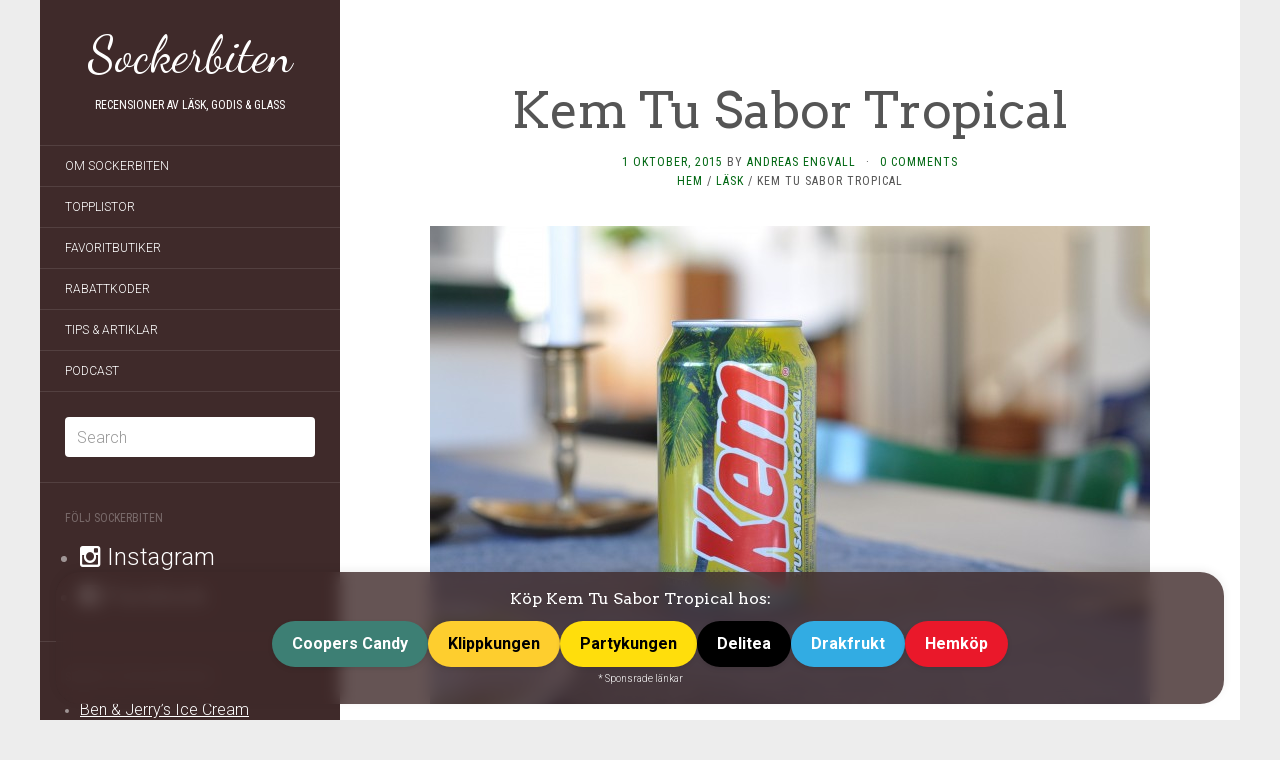

--- FILE ---
content_type: text/html; charset=UTF-8
request_url: https://sockerbiten.org/kem-tu-sabor-tropical/
body_size: 14044
content:
<!DOCTYPE html>
<html lang="sv-SE">
<head>
<meta charset="UTF-8" />
<meta http-equiv="X-UA-Compatible" content="IE=edge">
<meta name="viewport" content="width=device-width, initial-scale=1.0" />
<title>Kem Tu Sabor Tropical - Sockerbiten</title>
<link rel="profile" href="https://gmpg.org/xfn/11" />
<link rel="pingback" href="https://sockerbiten.org/xmlrpc.php" />
<meta name='robots' content='index, follow, max-image-preview:large, max-snippet:-1, max-video-preview:-1' />
<!-- This site is optimized with the Yoast SEO plugin v26.8 - https://yoast.com/product/yoast-seo-wordpress/ -->
<meta name="description" content="Recension av den exotiska läsken Kem Tu Sabor Tropical från Chile." />
<link rel="canonical" href="https://sockerbiten.org/kem-tu-sabor-tropical/" />
<meta property="og:locale" content="sv_SE" />
<meta property="og:type" content="article" />
<meta property="og:title" content="Kem Tu Sabor Tropical - Sockerbiten" />
<meta property="og:description" content="Recension av den exotiska läsken Kem Tu Sabor Tropical från Chile." />
<meta property="og:url" content="https://sockerbiten.org/kem-tu-sabor-tropical/" />
<meta property="og:site_name" content="Sockerbiten" />
<meta property="article:publisher" content="https://www.facebook.com/sockerbiten.org" />
<meta property="article:author" content="https://www.facebook.com/sockerbiten.org" />
<meta property="article:published_time" content="2015-10-01T07:06:58+00:00" />
<meta property="og:image" content="https://sockerbiten.org/wp-content/uploads/2015/08/DSC_5576-720x478.jpg" />
<meta name="author" content="Andreas Engvall" />
<meta name="twitter:label1" content="Skriven av" />
<meta name="twitter:data1" content="Andreas Engvall" />
<meta name="twitter:label2" content="Beräknad lästid" />
<meta name="twitter:data2" content="1 minut" />
<script type="application/ld+json" class="yoast-schema-graph">{"@context":"https://schema.org","@graph":[{"@type":"Article","@id":"https://sockerbiten.org/kem-tu-sabor-tropical/#article","isPartOf":{"@id":"https://sockerbiten.org/kem-tu-sabor-tropical/"},"author":{"name":"Andreas Engvall","@id":"https://sockerbiten.org/#/schema/person/ce8ec7cdf72380a433b91d27527d0132"},"headline":"Kem Tu Sabor Tropical","datePublished":"2015-10-01T07:06:58+00:00","mainEntityOfPage":{"@id":"https://sockerbiten.org/kem-tu-sabor-tropical/"},"wordCount":157,"commentCount":0,"publisher":{"@id":"https://sockerbiten.org/#/schema/person/ce8ec7cdf72380a433b91d27527d0132"},"image":{"@id":"https://sockerbiten.org/kem-tu-sabor-tropical/#primaryimage"},"thumbnailUrl":"https://sockerbiten.org/wp-content/uploads/2015/08/DSC_5576-720x478.jpg","keywords":["chile","foodtruck","kem","tropical","tu sabor"],"articleSection":["Läsk"],"inLanguage":"sv-SE","potentialAction":[{"@type":"CommentAction","name":"Comment","target":["https://sockerbiten.org/kem-tu-sabor-tropical/#respond"]}]},{"@type":"WebPage","@id":"https://sockerbiten.org/kem-tu-sabor-tropical/","url":"https://sockerbiten.org/kem-tu-sabor-tropical/","name":"Kem Tu Sabor Tropical - Sockerbiten","isPartOf":{"@id":"https://sockerbiten.org/#website"},"primaryImageOfPage":{"@id":"https://sockerbiten.org/kem-tu-sabor-tropical/#primaryimage"},"image":{"@id":"https://sockerbiten.org/kem-tu-sabor-tropical/#primaryimage"},"thumbnailUrl":"https://sockerbiten.org/wp-content/uploads/2015/08/DSC_5576-720x478.jpg","datePublished":"2015-10-01T07:06:58+00:00","description":"Recension av den exotiska läsken Kem Tu Sabor Tropical från Chile.","breadcrumb":{"@id":"https://sockerbiten.org/kem-tu-sabor-tropical/#breadcrumb"},"inLanguage":"sv-SE","potentialAction":[{"@type":"ReadAction","target":["https://sockerbiten.org/kem-tu-sabor-tropical/"]}]},{"@type":"ImageObject","inLanguage":"sv-SE","@id":"https://sockerbiten.org/kem-tu-sabor-tropical/#primaryimage","url":"https://sockerbiten.org/wp-content/uploads/2015/08/DSC_5576.jpg","contentUrl":"https://sockerbiten.org/wp-content/uploads/2015/08/DSC_5576.jpg","width":3216,"height":2136,"caption":"Kem tu sabor"},{"@type":"BreadcrumbList","@id":"https://sockerbiten.org/kem-tu-sabor-tropical/#breadcrumb","itemListElement":[{"@type":"ListItem","position":1,"name":"Hem","item":"https://sockerbiten.org/"},{"@type":"ListItem","position":2,"name":"Läsk","item":"https://sockerbiten.org/category/lask/"},{"@type":"ListItem","position":3,"name":"Kem Tu Sabor Tropical"}]},{"@type":"WebSite","@id":"https://sockerbiten.org/#website","url":"https://sockerbiten.org/","name":"Sockerbiten","description":"Recensioner av läsk, godis &amp; glass","publisher":{"@id":"https://sockerbiten.org/#/schema/person/ce8ec7cdf72380a433b91d27527d0132"},"potentialAction":[{"@type":"SearchAction","target":{"@type":"EntryPoint","urlTemplate":"https://sockerbiten.org/?s={search_term_string}"},"query-input":{"@type":"PropertyValueSpecification","valueRequired":true,"valueName":"search_term_string"}}],"inLanguage":"sv-SE"},{"@type":["Person","Organization"],"@id":"https://sockerbiten.org/#/schema/person/ce8ec7cdf72380a433b91d27527d0132","name":"Andreas Engvall","image":{"@type":"ImageObject","inLanguage":"sv-SE","@id":"https://sockerbiten.org/#/schema/person/image/","url":"https://sockerbiten.org/wp-content/uploads/2023/01/andreas-bild-avatar-profilbild.jpg","contentUrl":"https://sockerbiten.org/wp-content/uploads/2023/01/andreas-bild-avatar-profilbild.jpg","width":836,"height":812,"caption":"Andreas Engvall"},"logo":{"@id":"https://sockerbiten.org/#/schema/person/image/"},"description":"Andreas Engvall är grundare, skribent och recensent på Sockerbiten och har skrivit över 1000 recensioner av godis, glass och läsk. Andreas älskar root beer och cola och jordnötssmör. Några favoriter är Jarritos Mexican Cola och Ben &amp; Jerry's One Love.","sameAs":["https://sockerbiten.org","https://www.facebook.com/sockerbiten.org","https://www.instagram.com/sockertweeten","https://x.com/sockertweeten","https://www.soundcloud.com/gottepodden"]}]}</script>
<!-- / Yoast SEO plugin. -->
<link rel='dns-prefetch' href='//www.googletagmanager.com' />
<link rel="alternate" type="application/rss+xml" title="Sockerbiten &raquo; Webbflöde" href="https://sockerbiten.org/feed/" />
<link rel="alternate" type="application/rss+xml" title="Sockerbiten &raquo; Kommentarsflöde" href="https://sockerbiten.org/comments/feed/" />
<link rel="alternate" type="application/rss+xml" title="Sockerbiten &raquo; Kommentarsflöde för Kem Tu Sabor Tropical" href="https://sockerbiten.org/kem-tu-sabor-tropical/feed/" />
<link rel="alternate" title="oEmbed (JSON)" type="application/json+oembed" href="https://sockerbiten.org/wp-json/oembed/1.0/embed?url=https%3A%2F%2Fsockerbiten.org%2Fkem-tu-sabor-tropical%2F" />
<link rel="alternate" title="oEmbed (XML)" type="text/xml+oembed" href="https://sockerbiten.org/wp-json/oembed/1.0/embed?url=https%3A%2F%2Fsockerbiten.org%2Fkem-tu-sabor-tropical%2F&#038;format=xml" />
<style id='wp-img-auto-sizes-contain-inline-css' type='text/css'>
img:is([sizes=auto i],[sizes^="auto," i]){contain-intrinsic-size:3000px 1500px}
/*# sourceURL=wp-img-auto-sizes-contain-inline-css */
</style>
<style id='wp-block-library-inline-css' type='text/css'>
:root{--wp-block-synced-color:#7a00df;--wp-block-synced-color--rgb:122,0,223;--wp-bound-block-color:var(--wp-block-synced-color);--wp-editor-canvas-background:#ddd;--wp-admin-theme-color:#007cba;--wp-admin-theme-color--rgb:0,124,186;--wp-admin-theme-color-darker-10:#006ba1;--wp-admin-theme-color-darker-10--rgb:0,107,160.5;--wp-admin-theme-color-darker-20:#005a87;--wp-admin-theme-color-darker-20--rgb:0,90,135;--wp-admin-border-width-focus:2px}@media (min-resolution:192dpi){:root{--wp-admin-border-width-focus:1.5px}}.wp-element-button{cursor:pointer}:root .has-very-light-gray-background-color{background-color:#eee}:root .has-very-dark-gray-background-color{background-color:#313131}:root .has-very-light-gray-color{color:#eee}:root .has-very-dark-gray-color{color:#313131}:root .has-vivid-green-cyan-to-vivid-cyan-blue-gradient-background{background:linear-gradient(135deg,#00d084,#0693e3)}:root .has-purple-crush-gradient-background{background:linear-gradient(135deg,#34e2e4,#4721fb 50%,#ab1dfe)}:root .has-hazy-dawn-gradient-background{background:linear-gradient(135deg,#faaca8,#dad0ec)}:root .has-subdued-olive-gradient-background{background:linear-gradient(135deg,#fafae1,#67a671)}:root .has-atomic-cream-gradient-background{background:linear-gradient(135deg,#fdd79a,#004a59)}:root .has-nightshade-gradient-background{background:linear-gradient(135deg,#330968,#31cdcf)}:root .has-midnight-gradient-background{background:linear-gradient(135deg,#020381,#2874fc)}:root{--wp--preset--font-size--normal:16px;--wp--preset--font-size--huge:42px}.has-regular-font-size{font-size:1em}.has-larger-font-size{font-size:2.625em}.has-normal-font-size{font-size:var(--wp--preset--font-size--normal)}.has-huge-font-size{font-size:var(--wp--preset--font-size--huge)}.has-text-align-center{text-align:center}.has-text-align-left{text-align:left}.has-text-align-right{text-align:right}.has-fit-text{white-space:nowrap!important}#end-resizable-editor-section{display:none}.aligncenter{clear:both}.items-justified-left{justify-content:flex-start}.items-justified-center{justify-content:center}.items-justified-right{justify-content:flex-end}.items-justified-space-between{justify-content:space-between}.screen-reader-text{border:0;clip-path:inset(50%);height:1px;margin:-1px;overflow:hidden;padding:0;position:absolute;width:1px;word-wrap:normal!important}.screen-reader-text:focus{background-color:#ddd;clip-path:none;color:#444;display:block;font-size:1em;height:auto;left:5px;line-height:normal;padding:15px 23px 14px;text-decoration:none;top:5px;width:auto;z-index:100000}html :where(.has-border-color){border-style:solid}html :where([style*=border-top-color]){border-top-style:solid}html :where([style*=border-right-color]){border-right-style:solid}html :where([style*=border-bottom-color]){border-bottom-style:solid}html :where([style*=border-left-color]){border-left-style:solid}html :where([style*=border-width]){border-style:solid}html :where([style*=border-top-width]){border-top-style:solid}html :where([style*=border-right-width]){border-right-style:solid}html :where([style*=border-bottom-width]){border-bottom-style:solid}html :where([style*=border-left-width]){border-left-style:solid}html :where(img[class*=wp-image-]){height:auto;max-width:100%}:where(figure){margin:0 0 1em}html :where(.is-position-sticky){--wp-admin--admin-bar--position-offset:var(--wp-admin--admin-bar--height,0px)}@media screen and (max-width:600px){html :where(.is-position-sticky){--wp-admin--admin-bar--position-offset:0px}}
/*# sourceURL=wp-block-library-inline-css */
</style><style id='global-styles-inline-css' type='text/css'>
:root{--wp--preset--aspect-ratio--square: 1;--wp--preset--aspect-ratio--4-3: 4/3;--wp--preset--aspect-ratio--3-4: 3/4;--wp--preset--aspect-ratio--3-2: 3/2;--wp--preset--aspect-ratio--2-3: 2/3;--wp--preset--aspect-ratio--16-9: 16/9;--wp--preset--aspect-ratio--9-16: 9/16;--wp--preset--color--black: #000000;--wp--preset--color--cyan-bluish-gray: #abb8c3;--wp--preset--color--white: #ffffff;--wp--preset--color--pale-pink: #f78da7;--wp--preset--color--vivid-red: #cf2e2e;--wp--preset--color--luminous-vivid-orange: #ff6900;--wp--preset--color--luminous-vivid-amber: #fcb900;--wp--preset--color--light-green-cyan: #7bdcb5;--wp--preset--color--vivid-green-cyan: #00d084;--wp--preset--color--pale-cyan-blue: #8ed1fc;--wp--preset--color--vivid-cyan-blue: #0693e3;--wp--preset--color--vivid-purple: #9b51e0;--wp--preset--gradient--vivid-cyan-blue-to-vivid-purple: linear-gradient(135deg,rgb(6,147,227) 0%,rgb(155,81,224) 100%);--wp--preset--gradient--light-green-cyan-to-vivid-green-cyan: linear-gradient(135deg,rgb(122,220,180) 0%,rgb(0,208,130) 100%);--wp--preset--gradient--luminous-vivid-amber-to-luminous-vivid-orange: linear-gradient(135deg,rgb(252,185,0) 0%,rgb(255,105,0) 100%);--wp--preset--gradient--luminous-vivid-orange-to-vivid-red: linear-gradient(135deg,rgb(255,105,0) 0%,rgb(207,46,46) 100%);--wp--preset--gradient--very-light-gray-to-cyan-bluish-gray: linear-gradient(135deg,rgb(238,238,238) 0%,rgb(169,184,195) 100%);--wp--preset--gradient--cool-to-warm-spectrum: linear-gradient(135deg,rgb(74,234,220) 0%,rgb(151,120,209) 20%,rgb(207,42,186) 40%,rgb(238,44,130) 60%,rgb(251,105,98) 80%,rgb(254,248,76) 100%);--wp--preset--gradient--blush-light-purple: linear-gradient(135deg,rgb(255,206,236) 0%,rgb(152,150,240) 100%);--wp--preset--gradient--blush-bordeaux: linear-gradient(135deg,rgb(254,205,165) 0%,rgb(254,45,45) 50%,rgb(107,0,62) 100%);--wp--preset--gradient--luminous-dusk: linear-gradient(135deg,rgb(255,203,112) 0%,rgb(199,81,192) 50%,rgb(65,88,208) 100%);--wp--preset--gradient--pale-ocean: linear-gradient(135deg,rgb(255,245,203) 0%,rgb(182,227,212) 50%,rgb(51,167,181) 100%);--wp--preset--gradient--electric-grass: linear-gradient(135deg,rgb(202,248,128) 0%,rgb(113,206,126) 100%);--wp--preset--gradient--midnight: linear-gradient(135deg,rgb(2,3,129) 0%,rgb(40,116,252) 100%);--wp--preset--font-size--small: 13px;--wp--preset--font-size--medium: 20px;--wp--preset--font-size--large: 36px;--wp--preset--font-size--x-large: 42px;--wp--preset--spacing--20: 0.44rem;--wp--preset--spacing--30: 0.67rem;--wp--preset--spacing--40: 1rem;--wp--preset--spacing--50: 1.5rem;--wp--preset--spacing--60: 2.25rem;--wp--preset--spacing--70: 3.38rem;--wp--preset--spacing--80: 5.06rem;--wp--preset--shadow--natural: 6px 6px 9px rgba(0, 0, 0, 0.2);--wp--preset--shadow--deep: 12px 12px 50px rgba(0, 0, 0, 0.4);--wp--preset--shadow--sharp: 6px 6px 0px rgba(0, 0, 0, 0.2);--wp--preset--shadow--outlined: 6px 6px 0px -3px rgb(255, 255, 255), 6px 6px rgb(0, 0, 0);--wp--preset--shadow--crisp: 6px 6px 0px rgb(0, 0, 0);}:where(.is-layout-flex){gap: 0.5em;}:where(.is-layout-grid){gap: 0.5em;}body .is-layout-flex{display: flex;}.is-layout-flex{flex-wrap: wrap;align-items: center;}.is-layout-flex > :is(*, div){margin: 0;}body .is-layout-grid{display: grid;}.is-layout-grid > :is(*, div){margin: 0;}:where(.wp-block-columns.is-layout-flex){gap: 2em;}:where(.wp-block-columns.is-layout-grid){gap: 2em;}:where(.wp-block-post-template.is-layout-flex){gap: 1.25em;}:where(.wp-block-post-template.is-layout-grid){gap: 1.25em;}.has-black-color{color: var(--wp--preset--color--black) !important;}.has-cyan-bluish-gray-color{color: var(--wp--preset--color--cyan-bluish-gray) !important;}.has-white-color{color: var(--wp--preset--color--white) !important;}.has-pale-pink-color{color: var(--wp--preset--color--pale-pink) !important;}.has-vivid-red-color{color: var(--wp--preset--color--vivid-red) !important;}.has-luminous-vivid-orange-color{color: var(--wp--preset--color--luminous-vivid-orange) !important;}.has-luminous-vivid-amber-color{color: var(--wp--preset--color--luminous-vivid-amber) !important;}.has-light-green-cyan-color{color: var(--wp--preset--color--light-green-cyan) !important;}.has-vivid-green-cyan-color{color: var(--wp--preset--color--vivid-green-cyan) !important;}.has-pale-cyan-blue-color{color: var(--wp--preset--color--pale-cyan-blue) !important;}.has-vivid-cyan-blue-color{color: var(--wp--preset--color--vivid-cyan-blue) !important;}.has-vivid-purple-color{color: var(--wp--preset--color--vivid-purple) !important;}.has-black-background-color{background-color: var(--wp--preset--color--black) !important;}.has-cyan-bluish-gray-background-color{background-color: var(--wp--preset--color--cyan-bluish-gray) !important;}.has-white-background-color{background-color: var(--wp--preset--color--white) !important;}.has-pale-pink-background-color{background-color: var(--wp--preset--color--pale-pink) !important;}.has-vivid-red-background-color{background-color: var(--wp--preset--color--vivid-red) !important;}.has-luminous-vivid-orange-background-color{background-color: var(--wp--preset--color--luminous-vivid-orange) !important;}.has-luminous-vivid-amber-background-color{background-color: var(--wp--preset--color--luminous-vivid-amber) !important;}.has-light-green-cyan-background-color{background-color: var(--wp--preset--color--light-green-cyan) !important;}.has-vivid-green-cyan-background-color{background-color: var(--wp--preset--color--vivid-green-cyan) !important;}.has-pale-cyan-blue-background-color{background-color: var(--wp--preset--color--pale-cyan-blue) !important;}.has-vivid-cyan-blue-background-color{background-color: var(--wp--preset--color--vivid-cyan-blue) !important;}.has-vivid-purple-background-color{background-color: var(--wp--preset--color--vivid-purple) !important;}.has-black-border-color{border-color: var(--wp--preset--color--black) !important;}.has-cyan-bluish-gray-border-color{border-color: var(--wp--preset--color--cyan-bluish-gray) !important;}.has-white-border-color{border-color: var(--wp--preset--color--white) !important;}.has-pale-pink-border-color{border-color: var(--wp--preset--color--pale-pink) !important;}.has-vivid-red-border-color{border-color: var(--wp--preset--color--vivid-red) !important;}.has-luminous-vivid-orange-border-color{border-color: var(--wp--preset--color--luminous-vivid-orange) !important;}.has-luminous-vivid-amber-border-color{border-color: var(--wp--preset--color--luminous-vivid-amber) !important;}.has-light-green-cyan-border-color{border-color: var(--wp--preset--color--light-green-cyan) !important;}.has-vivid-green-cyan-border-color{border-color: var(--wp--preset--color--vivid-green-cyan) !important;}.has-pale-cyan-blue-border-color{border-color: var(--wp--preset--color--pale-cyan-blue) !important;}.has-vivid-cyan-blue-border-color{border-color: var(--wp--preset--color--vivid-cyan-blue) !important;}.has-vivid-purple-border-color{border-color: var(--wp--preset--color--vivid-purple) !important;}.has-vivid-cyan-blue-to-vivid-purple-gradient-background{background: var(--wp--preset--gradient--vivid-cyan-blue-to-vivid-purple) !important;}.has-light-green-cyan-to-vivid-green-cyan-gradient-background{background: var(--wp--preset--gradient--light-green-cyan-to-vivid-green-cyan) !important;}.has-luminous-vivid-amber-to-luminous-vivid-orange-gradient-background{background: var(--wp--preset--gradient--luminous-vivid-amber-to-luminous-vivid-orange) !important;}.has-luminous-vivid-orange-to-vivid-red-gradient-background{background: var(--wp--preset--gradient--luminous-vivid-orange-to-vivid-red) !important;}.has-very-light-gray-to-cyan-bluish-gray-gradient-background{background: var(--wp--preset--gradient--very-light-gray-to-cyan-bluish-gray) !important;}.has-cool-to-warm-spectrum-gradient-background{background: var(--wp--preset--gradient--cool-to-warm-spectrum) !important;}.has-blush-light-purple-gradient-background{background: var(--wp--preset--gradient--blush-light-purple) !important;}.has-blush-bordeaux-gradient-background{background: var(--wp--preset--gradient--blush-bordeaux) !important;}.has-luminous-dusk-gradient-background{background: var(--wp--preset--gradient--luminous-dusk) !important;}.has-pale-ocean-gradient-background{background: var(--wp--preset--gradient--pale-ocean) !important;}.has-electric-grass-gradient-background{background: var(--wp--preset--gradient--electric-grass) !important;}.has-midnight-gradient-background{background: var(--wp--preset--gradient--midnight) !important;}.has-small-font-size{font-size: var(--wp--preset--font-size--small) !important;}.has-medium-font-size{font-size: var(--wp--preset--font-size--medium) !important;}.has-large-font-size{font-size: var(--wp--preset--font-size--large) !important;}.has-x-large-font-size{font-size: var(--wp--preset--font-size--x-large) !important;}
/*# sourceURL=global-styles-inline-css */
</style>
<style id='classic-theme-styles-inline-css' type='text/css'>
/*! This file is auto-generated */
.wp-block-button__link{color:#fff;background-color:#32373c;border-radius:9999px;box-shadow:none;text-decoration:none;padding:calc(.667em + 2px) calc(1.333em + 2px);font-size:1.125em}.wp-block-file__button{background:#32373c;color:#fff;text-decoration:none}
/*# sourceURL=/wp-includes/css/classic-themes.min.css */
</style>
<!-- <link rel='stylesheet' id='crp-style-grid-css' href='https://sockerbiten.org/wp-content/plugins/contextual-related-posts/css/grid.min.css?ver=4.1.0' type='text/css' media='all' /> -->
<link rel="stylesheet" type="text/css" href="//sockerbiten.org/wp-content/cache/wpfc-minified/8vj9phf3/1xozz.css" media="all"/>
<style id='crp-style-grid-inline-css' type='text/css'>
.crp_related.crp-grid ul li a.crp_link {
grid-template-rows: 100px auto;
}
.crp_related.crp-grid ul {
grid-template-columns: repeat(auto-fill, minmax(150px, 1fr));
}
/*# sourceURL=crp-style-grid-inline-css */
</style>
<!-- <link rel='stylesheet' id='flat-template-css' href='https://sockerbiten.org/wp-content/themes/flat/assets/css/template.css?ver=1.3.7' type='text/css' media='all' /> -->
<!-- <link rel='stylesheet' id='flat-style-css' href='https://sockerbiten.org/wp-content/themes/flat/style.css?ver=1.3.7' type='text/css' media='all' /> -->
<script src='//sockerbiten.org/wp-content/cache/wpfc-minified/d6s4apft/1xozz.js' type="text/javascript"></script>
<!-- <script type="text/javascript" src="https://sockerbiten.org/wp-includes/js/jquery/jquery.min.js?ver=3.7.1" id="jquery-core-js"></script> -->
<!-- <script type="text/javascript" src="https://sockerbiten.org/wp-includes/js/jquery/jquery-migrate.min.js?ver=3.4.1" id="jquery-migrate-js"></script> -->
<!-- <script type="text/javascript" src="https://sockerbiten.org/wp-content/plugins/integrate-posthog-web-analytics/assets/js/posthog-min.js?ver=1.1.3" id="integrate-phwa-js"></script> -->
<script type="text/javascript" id="integrate-phwa-js-after">
/* <![CDATA[ */
posthog.init("phc_EqE8acTUHfpc71eJjp438hXOnHqhuPaPTUT2U7xETxD", {"api_host":"https://eu.i.posthog.com","persistence":"memory"})
//# sourceURL=integrate-phwa-js-after
/* ]]> */
</script>
<!-- Kodblock för ”Google-tagg (gtag.js)” tillagt av Site Kit -->
<!-- Kodblock för ”Google Analytics” tillagt av Site Kit -->
<script type="text/javascript" src="https://www.googletagmanager.com/gtag/js?id=G-BBJVC3F7BC" id="google_gtagjs-js" async></script>
<script type="text/javascript" id="google_gtagjs-js-after">
/* <![CDATA[ */
window.dataLayer = window.dataLayer || [];function gtag(){dataLayer.push(arguments);}
gtag("set","linker",{"domains":["sockerbiten.org"]});
gtag("js", new Date());
gtag("set", "developer_id.dZTNiMT", true);
gtag("config", "G-BBJVC3F7BC", {"googlesitekit_post_type":"post","googlesitekit_post_date":"20151001","googlesitekit_post_categories":"L\u00e4sk"});
window._googlesitekit = window._googlesitekit || {}; window._googlesitekit.throttledEvents = []; window._googlesitekit.gtagEvent = (name, data) => { var key = JSON.stringify( { name, data } ); if ( !! window._googlesitekit.throttledEvents[ key ] ) { return; } window._googlesitekit.throttledEvents[ key ] = true; setTimeout( () => { delete window._googlesitekit.throttledEvents[ key ]; }, 5 ); gtag( "event", name, { ...data, event_source: "site-kit" } ); }; 
//# sourceURL=google_gtagjs-js-after
/* ]]> */
</script>
<link rel="https://api.w.org/" href="https://sockerbiten.org/wp-json/" /><link rel="alternate" title="JSON" type="application/json" href="https://sockerbiten.org/wp-json/wp/v2/posts/3745" /><link rel="EditURI" type="application/rsd+xml" title="RSD" href="https://sockerbiten.org/xmlrpc.php?rsd" />
<meta name="generator" content="WordPress 6.9" />
<link rel='shortlink' href='https://sockerbiten.org/?p=3745' />
<!-- <link type="text/css" rel="stylesheet" href="https://sockerbiten.org/wp-content/plugins/author-product-review/author-product-review.css" /> -->
<link rel="stylesheet" type="text/css" href="//sockerbiten.org/wp-content/cache/wpfc-minified/6jd0aprq/1xozz.css" media="all"/>
<meta name="generator" content="Site Kit by Google 1.171.0" /><link rel="apple-touch-icon" sizes="180x180" href="/wp-content/uploads/fbrfg/apple-touch-icon.png">
<link rel="icon" type="image/png" href="/wp-content/uploads/fbrfg/favicon-32x32.png" sizes="32x32">
<link rel="icon" type="image/png" href="/wp-content/uploads/fbrfg/favicon-16x16.png" sizes="16x16">
<link rel="manifest" href="/wp-content/uploads/fbrfg/manifest.json">
<link rel="mask-icon" href="/wp-content/uploads/fbrfg/safari-pinned-tab.svg" color="#5bbad5">
<link rel="shortcut icon" href="/wp-content/uploads/fbrfg/favicon.ico">
<meta name="msapplication-config" content="/wp-content/uploads/fbrfg/browserconfig.xml">
<meta name="theme-color" content="#ffffff"><!--[if lt IE 9]>
<script src="https://sockerbiten.org/wp-content/themes/flat/assets/js/html5shiv.js"></script>
<script src="https://sockerbiten.org/wp-content/themes/flat/assets/js/respond.min.js"></script>
<![endif]-->
<style type="text/css">#page:before, .sidebar-offcanvas, #secondary { background-color: #3f2a2a; }@media (max-width: 1199px) { #page > .container { background-color: #3f2a2a; } }body { background-size: cover; }</style><link href="https://fonts.googleapis.com/css?family=Dancing+Script|Arvo" rel='stylesheet' type='text/css'><style type='text/css'>#masthead .site-title {font-family:Dancing Script}h1,h2,h3,h4,h5,h6 {font-family:Arvo}</style><style type="text/css" id="custom-background-css">
body.custom-background { background-color: #ededed; }
</style>
<style type="text/css" id="wp-custom-css">
.read-more .screen-reader-text,
.read-more:empty {
visibility:hidden;
display:none;
}
a {
color:#006712;;
}
.hentry .entry-meta {
color:inherit;
}
p a,
p a:visited,
.entry-content li a,
.entry-content li a:visited {
text-decoration:underline !important;
}
.paging-navigation .page-numbers {
background: #006712;
border-color:#1d904e;
}
blockquote {
color:#555;
font-style:italic;
}
aside.widget ul li a,
aside.widget ul li a:visited {
text-decoration:underline !important;
font-size:16px;
}
aside.widget ul li a.external,
aside.widget ul li a.external:visited {
text-decoration:none !important;
font-size:24px;
}
.tag-cloud-link {
display:inline-block;
padding:4px;
font-size:16px !important;
text-decoration:underline !important;
}
@media (prefers-color-scheme: dark) {
body,
#primary,
.paging-navigation {
background-color: #3f2a2a;
color: #e4e4e4;
}
.hentry .entry-title a {
color: #e4e4e4;
}
.paging-navigation .page-numbers {
background-color:#3f2a2a;
border-color:#3f2a2a;
}
.paging-navigation .current {
background-color: #000;
border-color: #000;
}
.hentry .tags-links a,
input[type=text]{
background-color: #000;
color:#e4e4e4;
}
img {
filter: grayscale(30%);
}
}		</style>
<style>#site-navigation a:hover,#main-sidebar a:hover,.entry-meta a:hover,.entry-content a:hover{text-decoration:underline!important;}#masthead .site-description{color:#fff;}</style>
<style type="text/css"> #turnkey-credit { font-family: Tahoma,Sans,Arial,Helvetica,Verdana,sans-serif; font-size: 11px; text-align: center; } #turnkey-credit a { text-decoration: none; } #turnkey-credit a:hover { text-decoration: underline; } body.wp-admin #turnkey-credit, body#image #turnkey-credit, body#media-upload #turnkey-credit { display: none; } </style></head>
<body class="wp-singular post-template-default single single-post postid-3745 single-format-image custom-background wp-theme-flat">
<div id="page">
<div class="container">
<div class="row row-offcanvas row-offcanvas-left">
<div id="secondary" class="col-lg-3">
<header id="masthead" class="site-header" role="banner">
<div class="hgroup">
<h1 class="site-title display-title"><a href="https://sockerbiten.org/" title="Sockerbiten" rel="home">Sockerbiten</a></h1><h2 class="site-description">Recensioner av läsk, godis &amp; glass</h2>					</div>
<button type="button" class="btn btn-link hidden-lg toggle-sidebar" data-toggle="offcanvas" aria-label="Sök"><i class="fa fa-search"></i></button>
<button type="button" class="btn btn-link hidden-lg toggle-navigation" aria-label="Meny"><i class="fa fa-bars"></i></button>
<nav id="site-navigation" class="navigation main-navigation" role="navigation">
<ul id="menu-standard" class="nav-menu"><li id="menu-item-25" class="menu-item menu-item-type-post_type menu-item-object-page menu-item-25"><a href="https://sockerbiten.org/om-sockerbiten/">Om Sockerbiten</a></li>
<li id="menu-item-27" class="menu-item menu-item-type-post_type menu-item-object-page menu-item-27"><a href="https://sockerbiten.org/topplistor/">Topplistor</a></li>
<li id="menu-item-24" class="menu-item menu-item-type-post_type menu-item-object-page menu-item-24"><a href="https://sockerbiten.org/favoritbutiker/">Favoritbutiker</a></li>
<li id="menu-item-7492" class="menu-item menu-item-type-post_type menu-item-object-page menu-item-7492"><a href="https://sockerbiten.org/rabattkoder/">Rabattkoder</a></li>
<li id="menu-item-8234" class="menu-item menu-item-type-post_type menu-item-object-page menu-item-8234"><a href="https://sockerbiten.org/tips-artiklar/">Tips &#038; Artiklar</a></li>
<li id="menu-item-5016" class="menu-item menu-item-type-post_type menu-item-object-page menu-item-5016"><a href="https://sockerbiten.org/podcast/">Podcast</a></li>
</ul>					</nav>
</header>
<div class="sidebar-offcanvas">
<div id="main-sidebar" class="widget-area" role="complementary">
<aside id="search-2" class="widget widget_search">	<form method="get" id="searchform" action="https://sockerbiten.org/">
<label for="s" class="assistive-text">Search</label>
<input type="text" class="field" name="s" id="s" aria-label="Sök" placeholder="Search" />
<input type="submit" class="submit" name="submit" id="searchsubmit" value="Search" />
</form>
</aside><aside id="text-3" class="widget widget_text"><h3 class="widget-title">Följ Sockerbiten</h3>			<div class="textwidget"><ul style="font-size:20px;">
<li><a href="https://www.instagram.com/sockertweeten" target="_blank" rel="nofollow" class="external"><i class="fa fa-instagram"></i>  Instagram</a>
</li>
<li><a href="https://www.facebook.com/sockerbiten.org" target="_blank" rel="nofollow" class="external"><i class="fa fa-facebook-square"></i>  Facebook</a>
</li>
</ul></div>
</aside>
<aside id="recent-posts-2" class="widget widget_recent_entries">
<h3 class="widget-title">Senaste tester &#038; artiklar</h3>
<ul>
<li>
<a href="https://sockerbiten.org/ben-jerrys-ice-cream-sandwich-cookie-dough/">Ben &amp; Jerry’s Ice Cream Sandwich Cookie Dough</a>
</li>
<li>
<a href="https://sockerbiten.org/magnum-la-peche/">Magnum La-Pêche</a>
</li>
<li>
<a href="https://sockerbiten.org/ben-jerrys-churrifically-churros-y/">Ben &amp; Jerry’s Churrifically Churros-y</a>
</li>
<li>
<a href="https://sockerbiten.org/dumle-snacks-crunchy-puffs/">Dumle Snacks Crunchy Puffs</a>
</li>
<li>
<a href="https://sockerbiten.org/marabou-biscoff/">Marabou Biscoff</a>
</li>
</ul>
</aside><aside id="text-4" class="widget widget_text"><h3 class="widget-title">Favoritbutiker online</h3>			<div class="textwidget"><ul>
<li>
<a href="https://go.adt228.com/t/t?a=1954022872&as=1169261355&t=2&tk=1" target="_blank" rel="nofollow noopener noreferrer">Coopers Candy</a> (läsk, godis)
</li>
<li>
<a href="https://go.adt267.com/t/t?a=1954032738&as=1169261355&t=2&tk=1" target="_blank" rel="nofollow noopener noreferrer">Drakfrukt</a>  (läsk, godis)
</li>
<li>
<a href="https://go.adt242.com/t/t?a=1954025424&as=1169261355&t=2&tk=1" target="_blank" rel="nofollow noopener noreferrer">Klippkungen</a>  (läsk, godis)
</li>
<li>
<a href="https://go.adt242.com/t/t?a=1795091266&as=1169261355&t=2&tk=1" target="_blank" rel="nofollow noopener noreferrer">Delitea</a>  (läsk, godis)
</li>
<li>
<a href="https://to.partykungen.se/t/t?a=1954022341&as=1169261355&t=2&tk=1" target="_blank" rel="nofollow noopener noreferrer">Partykungen</a>  (läsk, godis)
</li>
</ul>
<br /><em>Sponsrade länkar</em></div>
</aside><aside id="categories-2" class="widget widget_categories"><h3 class="widget-title">Kategorier</h3>
<ul>
<li class="cat-item cat-item-10"><a href="https://sockerbiten.org/category/bakverk/">Bakverk</a> (79)
</li>
<li class="cat-item cat-item-11"><a href="https://sockerbiten.org/category/dryck/">Dryck</a> (37)
</li>
<li class="cat-item cat-item-9"><a href="https://sockerbiten.org/category/glass/">Glass</a> (226)
</li>
<li class="cat-item cat-item-8"><a href="https://sockerbiten.org/category/godis/">Godis</a> (556)
</li>
<li class="cat-item cat-item-2"><a href="https://sockerbiten.org/category/lask/">Läsk</a> (455)
</li>
<li class="cat-item cat-item-1726"><a href="https://sockerbiten.org/category/nyheter/">Nyheter</a> (42)
</li>
</ul>
</aside><aside id="tag_cloud-2" class="widget widget_tag_cloud"><h3 class="widget-title">Taggar</h3><div class="tagcloud"><a href="https://sockerbiten.org/tag/benjerrys/" class="tag-cloud-link tag-link-46 tag-link-position-1" style="font-size: 12pt;" aria-label="Ben &amp; Jerry&#039;s (78 objekt)">Ben &amp; Jerry&#039;s</a>
<a href="https://sockerbiten.org/tag/caramel/" class="tag-cloud-link tag-link-163 tag-link-position-2" style="font-size: 10.857142857143pt;" aria-label="caramel (59 objekt)">caramel</a>
<a href="https://sockerbiten.org/tag/chocolate/" class="tag-cloud-link tag-link-75 tag-link-position-3" style="font-size: 8.8571428571429pt;" aria-label="chocolate (36 objekt)">chocolate</a>
<a href="https://sockerbiten.org/tag/choklad/" class="tag-cloud-link tag-link-76 tag-link-position-4" style="font-size: 16.952380952381pt;" aria-label="choklad (260 objekt)">choklad</a>
<a href="https://sockerbiten.org/tag/cloetta/" class="tag-cloud-link tag-link-80 tag-link-position-5" style="font-size: 11.238095238095pt;" aria-label="cloetta (65 objekt)">cloetta</a>
<a href="https://sockerbiten.org/tag/coca-cola/" class="tag-cloud-link tag-link-109 tag-link-position-6" style="font-size: 10.095238095238pt;" aria-label="Coca-Cola (49 objekt)">Coca-Cola</a>
<a href="https://sockerbiten.org/tag/cola/" class="tag-cloud-link tag-link-39 tag-link-position-7" style="font-size: 12.47619047619pt;" aria-label="cola (88 objekt)">cola</a>
<a href="https://sockerbiten.org/tag/coopers-candy/" class="tag-cloud-link tag-link-1862 tag-link-position-8" style="font-size: 15.904761904762pt;" aria-label="coopers candy (204 objekt)">coopers candy</a>
<a href="https://sockerbiten.org/tag/dumle/" class="tag-cloud-link tag-link-864 tag-link-position-9" style="font-size: 8.3809523809524pt;" aria-label="dumle (32 objekt)">dumle</a>
<a href="https://sockerbiten.org/tag/egs/" class="tag-cloud-link tag-link-172 tag-link-position-10" style="font-size: 8.0952380952381pt;" aria-label="egs (30 objekt)">egs</a>
<a href="https://sockerbiten.org/tag/ekologisk/" class="tag-cloud-link tag-link-176 tag-link-position-11" style="font-size: 8.4761904761905pt;" aria-label="ekologisk (33 objekt)">ekologisk</a>
<a href="https://sockerbiten.org/tag/fazer/" class="tag-cloud-link tag-link-634 tag-link-position-12" style="font-size: 12.857142857143pt;" aria-label="fazer (96 objekt)">fazer</a>
<a href="https://sockerbiten.org/tag/fulcola/" class="tag-cloud-link tag-link-175 tag-link-position-13" style="font-size: 8.3809523809524pt;" aria-label="Fulcola (32 objekt)">Fulcola</a>
<a href="https://sockerbiten.org/tag/gb-glace/" class="tag-cloud-link tag-link-483 tag-link-position-14" style="font-size: 8.0952380952381pt;" aria-label="gb glace (30 objekt)">gb glace</a>
<a href="https://sockerbiten.org/tag/glass/" class="tag-cloud-link tag-link-1880 tag-link-position-15" style="font-size: 9.5238095238095pt;" aria-label="Glass (43 objekt)">Glass</a>
<a href="https://sockerbiten.org/tag/godis/" class="tag-cloud-link tag-link-1879 tag-link-position-16" style="font-size: 12.380952380952pt;" aria-label="Godis (87 objekt)">Godis</a>
<a href="https://sockerbiten.org/tag/gava/" class="tag-cloud-link tag-link-16 tag-link-position-17" style="font-size: 16.095238095238pt;" aria-label="gåva (215 objekt)">gåva</a>
<a href="https://sockerbiten.org/tag/hallon/" class="tag-cloud-link tag-link-509 tag-link-position-18" style="font-size: 8.2857142857143pt;" aria-label="hallon (31 objekt)">hallon</a>
<a href="https://sockerbiten.org/tag/hemmakvall/" class="tag-cloud-link tag-link-1396 tag-link-position-19" style="font-size: 11.904761904762pt;" aria-label="hemmakväll (77 objekt)">hemmakväll</a>
<a href="https://sockerbiten.org/tag/haagen-dazs/" class="tag-cloud-link tag-link-350 tag-link-position-20" style="font-size: 8pt;" aria-label="Häagen-Dazs (29 objekt)">Häagen-Dazs</a>
<a href="https://sockerbiten.org/tag/ica-aptiten/" class="tag-cloud-link tag-link-36 tag-link-position-21" style="font-size: 11.333333333333pt;" aria-label="ica aptiten (67 objekt)">ica aptiten</a>
<a href="https://sockerbiten.org/tag/jordnotssmor/" class="tag-cloud-link tag-link-441 tag-link-position-22" style="font-size: 8.2857142857143pt;" aria-label="jordnötssmör (31 objekt)">jordnötssmör</a>
<a href="https://sockerbiten.org/tag/julmust/" class="tag-cloud-link tag-link-270 tag-link-position-23" style="font-size: 8.4761904761905pt;" aria-label="Julmust (33 objekt)">Julmust</a>
<a href="https://sockerbiten.org/tag/karl-fazer/" class="tag-cloud-link tag-link-633 tag-link-position-24" style="font-size: 8.8571428571429pt;" aria-label="karl fazer (36 objekt)">karl fazer</a>
<a href="https://sockerbiten.org/tag/klippkungen/" class="tag-cloud-link tag-link-1969 tag-link-position-25" style="font-size: 13.619047619048pt;" aria-label="Klippkungen (116 objekt)">Klippkungen</a>
<a href="https://sockerbiten.org/tag/kola/" class="tag-cloud-link tag-link-41 tag-link-position-26" style="font-size: 8.8571428571429pt;" aria-label="kola (36 objekt)">kola</a>
<a href="https://sockerbiten.org/tag/limited-edition/" class="tag-cloud-link tag-link-684 tag-link-position-27" style="font-size: 10.952380952381pt;" aria-label="limited edition (61 objekt)">limited edition</a>
<a href="https://sockerbiten.org/tag/lask/" class="tag-cloud-link tag-link-1878 tag-link-position-28" style="font-size: 14.380952380952pt;" aria-label="Läsk (139 objekt)">Läsk</a>
<a href="https://sockerbiten.org/tag/marabou/" class="tag-cloud-link tag-link-116 tag-link-position-29" style="font-size: 12.952380952381pt;" aria-label="Marabou (98 objekt)">Marabou</a>
<a href="https://sockerbiten.org/tag/mathem/" class="tag-cloud-link tag-link-629 tag-link-position-30" style="font-size: 15.428571428571pt;" aria-label="mathem (183 objekt)">mathem</a>
<a href="https://sockerbiten.org/tag/matsmart/" class="tag-cloud-link tag-link-1957 tag-link-position-31" style="font-size: 8.5714285714286pt;" aria-label="matsmart (34 objekt)">matsmart</a>
<a href="https://sockerbiten.org/tag/nestle/" class="tag-cloud-link tag-link-527 tag-link-position-32" style="font-size: 8.7619047619048pt;" aria-label="nestlé (35 objekt)">nestlé</a>
<a href="https://sockerbiten.org/tag/nya-pulsen/" class="tag-cloud-link tag-link-1166 tag-link-position-33" style="font-size: 9.3333333333333pt;" aria-label="nya pulsen (41 objekt)">nya pulsen</a>
<a href="https://sockerbiten.org/tag/nyhet/" class="tag-cloud-link tag-link-115 tag-link-position-34" style="font-size: 22pt;" aria-label="nyhet (885 objekt)">nyhet</a>
<a href="https://sockerbiten.org/tag/oreo/" class="tag-cloud-link tag-link-117 tag-link-position-35" style="font-size: 9.047619047619pt;" aria-label="Oreo (38 objekt)">Oreo</a>
<a href="https://sockerbiten.org/tag/partykungen/" class="tag-cloud-link tag-link-1474 tag-link-position-36" style="font-size: 10.666666666667pt;" aria-label="Partykungen (56 objekt)">Partykungen</a>
<a href="https://sockerbiten.org/tag/peanut-butter/" class="tag-cloud-link tag-link-238 tag-link-position-37" style="font-size: 10.095238095238pt;" aria-label="peanut butter (49 objekt)">peanut butter</a>
<a href="https://sockerbiten.org/tag/pepsi/" class="tag-cloud-link tag-link-434 tag-link-position-38" style="font-size: 9.047619047619pt;" aria-label="pepsi (38 objekt)">pepsi</a>
<a href="https://sockerbiten.org/tag/pressbyran/" class="tag-cloud-link tag-link-1390 tag-link-position-39" style="font-size: 9.9047619047619pt;" aria-label="pressbyrån (47 objekt)">pressbyrån</a>
<a href="https://sockerbiten.org/tag/reeses/" class="tag-cloud-link tag-link-300 tag-link-position-40" style="font-size: 8.952380952381pt;" aria-label="reese&#039;s (37 objekt)">reese&#039;s</a>
<a href="https://sockerbiten.org/tag/salted-caramel/" class="tag-cloud-link tag-link-164 tag-link-position-41" style="font-size: 9.1428571428571pt;" aria-label="salted caramel (39 objekt)">salted caramel</a>
<a href="https://sockerbiten.org/tag/salt-karamell/" class="tag-cloud-link tag-link-168 tag-link-position-42" style="font-size: 8.2857142857143pt;" aria-label="salt karamell (31 objekt)">salt karamell</a>
<a href="https://sockerbiten.org/tag/strawberry/" class="tag-cloud-link tag-link-264 tag-link-position-43" style="font-size: 8.8571428571429pt;" aria-label="strawberry (36 objekt)">strawberry</a>
<a href="https://sockerbiten.org/tag/tack/" class="tag-cloud-link tag-link-17 tag-link-position-44" style="font-size: 16.095238095238pt;" aria-label="tack (213 objekt)">tack</a>
<a href="https://sockerbiten.org/tag/usagodis/" class="tag-cloud-link tag-link-79 tag-link-position-45" style="font-size: 13.428571428571pt;" aria-label="usagodis (111 objekt)">usagodis</a></div>
</aside></div>				</div>
</div>
<div id="primary" class="content-area col-lg-9">
<div id="content" class="site-content" role="main">
<article id="post-3745" class="post-3745 post type-post status-publish format-image hentry category-lask tag-chile tag-foodtruck tag-kem tag-tropical tag-tu-sabor post_format-post-format-image">
<header class="entry-header">
<h1 class="entry-title">Kem Tu Sabor Tropical</h1>
<div class="entry-meta">
<span class="entry-date updated"><a href="https://sockerbiten.org/kem-tu-sabor-tropical/" rel="bookmark"><time class="entry-date updated" datetime="2015-10-01T09:06:58+01:00">1 oktober, 2015</time></a></span> by <span class="byline"><span class="author vcard"><a class="url fn n" href="https://sockerbiten.org/author/admin/" rel="author">Andreas Engvall</a></span></span><span class="sep">&middot;</span><a href="https://sockerbiten.org/kem-tu-sabor-tropical/#respond"><span class="dsq-postid" data-dsqidentifier="3745 http://www.sockerbiten.org/?p=3745">0 Comment</span></a><span class="comments-link"></span><br />
<span><span><a href="https://sockerbiten.org/">Hem</a></span> / <span><a href="https://sockerbiten.org/category/lask/">Läsk</a></span> / <span class="breadcrumb_last" aria-current="page">Kem Tu Sabor Tropical</span></span>
</div>
</header>
<div class="entry-content">
<div itemscope itemtype="http://schema.org/Review"><div itemprop="reviewBody">
<p><img fetchpriority="high" decoding="async" class="aligncenter wp-image-3653 size-large" src="https://sockerbiten.org/wp-content/uploads/2015/08/DSC_5576-720x478.jpg" alt="Kem Tu Sabor Tropical" width="720" height="478" srcset="https://sockerbiten.org/wp-content/uploads/2015/08/DSC_5576-720x478.jpg 720w, https://sockerbiten.org/wp-content/uploads/2015/08/DSC_5576-300x199.jpg 300w" sizes="(max-width: 720px) 100vw, 720px" /></p>
<p><strong>Kem Tu Sabor Tropical</strong> doftar syntetisk ananas och är alldeles klargul i färgen. Denna exotiska läsk från Chile bubblar friskt när man häller upp den och den smakar vaniljglass med fruktiga inslag av ananas. Smaken är både djup och svag på samma gång.</p>
<p>Sötman håller hög kvalitet och är både rund och vuxen i smaken. Dessutom lämnas en mörk eftersmak av fruktsocker kvar av sötman. Läsken är lättdrucken även fast tungan stöter på rejäla och hårda bubblor. Trots vissa inslag av passionsfrukt känns <strong>Kem Tu Sabor Tropical</strong> ganska slätstruken likt en lagom fin läsk.</p>
<h3>Vad kostar Kem Tu Sabor Tropical och var köper jag den?</h3>
<p><strong>Pris</strong> ca 20 kr.<br />
<strong>Inköpsställe:</strong> <a href="https://instagram.com/puntosur2014/" target="_blank" class="external" rel="nofollow">Punto Sur</a> food truck, Hötorgsterassen.<br />
<strong>Rekommendation:</strong> <em>Det finns bättre läsk från Sydamerika.</em></p>
<p>Betyg<strong> 3,5 av 5</strong> sockerbitar.</p>
</div>
<!-- Author Product Review -->
<meta itemprop="name" content="Kem Tu Sabor Tropical" /><meta itemprop="author" content="Andreas Engvall" /><meta itemprop="datePublished" content="2015-10-01T09:06:58+01:00" />
<div itemprop="itemReviewed" itemscope itemtype="http://schema.org/Product">
<meta itemprop="name" content="Kem Tu Sabor Tropical" />
</div>
<div class="review-data" itemprop="reviewRating" itemscope itemtype="http://schema.org/Rating" style="display: none;"><meta itemprop="worstRating" content="0.5" /><span class="star-rating"><span itemprop="ratingValue" class="review-rating">3.5</span> / <span itemprop="bestRating" class="best-rating">5</span> stars</span><span class="review-star-empty"><span class="review-star full">&nbsp;</span></span><span class="review-star-empty"><span class="review-star full">&nbsp;</span></span><span class="review-star-empty"><span class="review-star full">&nbsp;</span></span><span class="review-star-empty"><span class="review-star" style="width: 8px;">&nbsp;</span></span><span class="review-star-empty"><span class="review-star" style="width: -8px;">&nbsp;</span></span></div></div><div itemscope itemtype="http://schema.org/Product">
<meta itemprop="name" content="Kem Tu Sabor Tropical" />
<div itemprop="offers" itemscope itemtype="http://schema.org/Offer"><meta itemprop="price" content="20.00"><meta itemprop="priceCurrency" content="SEK" /></div></div>
<div class="crp_related     crp-grid"><hr /><h4>Du skulle också gilla</h4><ul><li><a href="https://sockerbiten.org/polly-tropical/"     class="crp_link post-11704"><figure><img  width="150" height="100"  src="https://sockerbiten.org/wp-content/uploads/2024/02/DSC_6581-720x482.jpg" class="crp_first crp_thumb crp_thumbnail" alt="Polly Tropical" title="Polly Tropical" /></figure><span class="crp_title">Polly Tropical</span></a></li><li><a href="https://sockerbiten.org/coca-cola-signature-mixers/"     class="crp_link post-7381"><figure><img  width="150" height="100"  src="https://sockerbiten.org/wp-content/uploads/2019/07/DSC_2565-720x478.jpg" class="crp_first crp_thumb crp_thumbnail" alt="Coca-Cola Signature Mixers" title="Coca-Cola Signature Mixers" /></figure><span class="crp_title">Coca-Cola Signature Mixers</span></a></li><li><a href="https://sockerbiten.org/zingo-tropical/"     class="crp_link post-2068"><figure><img width="150" height="100" src="https://sockerbiten.org/wp-content/uploads/2014/06/DSC_1745.jpg" class="crp_firstcorrect crp_thumb crp_thumbnail" alt="Zingo Tropical" style="" title="Zingo Tropical" srcset="https://sockerbiten.org/wp-content/uploads/2014/06/DSC_1745.jpg 2144w, https://sockerbiten.org/wp-content/uploads/2014/06/DSC_1745-300x199.jpg 300w, https://sockerbiten.org/wp-content/uploads/2014/06/DSC_1745-1024x680.jpg 1024w" sizes="(max-width: 150px) 100vw, 150px" srcset="https://sockerbiten.org/wp-content/uploads/2014/06/DSC_1745.jpg 2144w, https://sockerbiten.org/wp-content/uploads/2014/06/DSC_1745-300x199.jpg 300w, https://sockerbiten.org/wp-content/uploads/2014/06/DSC_1745-1024x680.jpg 1024w" /></figure><span class="crp_title">Zingo Tropical</span></a></li><li><a href="https://sockerbiten.org/new-coke/"     class="crp_link post-7316"><figure><img  width="150" height="100"  src="https://sockerbiten.org/wp-content/uploads/2019/06/DSC_2408-720x478.jpg" class="crp_first crp_thumb crp_thumbnail" alt="New Coke" title="New Coke" /></figure><span class="crp_title">New Coke</span></a></li><li><a href="https://sockerbiten.org/sprite-tropical-mix/"     class="crp_link post-4850"><figure><img  width="150" height="100"  src="https://sockerbiten.org/wp-content/uploads/2016/12/DSC_8118-720x478.jpg" class="crp_first crp_thumb crp_thumbnail" alt="Sprite Tropical Mix" title="Sprite Tropical Mix" /></figure><span class="crp_title">Sprite Tropical Mix</span></a></li><li><a href="https://sockerbiten.org/crystal-pepsi/"     class="crp_link post-3898"><figure><img  width="150" height="100"  src="https://sockerbiten.org/wp-content/uploads/2016/01/DSC_5986-720x478.jpg" class="crp_first crp_thumb crp_thumbnail" alt="Crystal Pepsi" title="Crystal Pepsi" /></figure><span class="crp_title">Crystal Pepsi</span></a></li></ul><hr /><div class="crp_clear"></div></div>			</div>
<a href="https://www.instagram.com/sockertweeten" style="display:block;width:100%;border-radius:5px;border:1px solid #83533e;background:#9b6954;font-size:20px;text-align:center;padding:10px;color:white;margin:10px 0;" target="_blank" rel="nofollow noopener noreferrer" class="external"><i class="fa fa-instagram"></i> Följ Sockerbiten på Instagram</a>
<a href="https://kvist.ai/Kem Tu Sabor Tropical" style="display:block;width:100%;border-radius:5px;border:1px solid #AF50A2;background:#AF50A2;font-size:20px;text-align:center;padding:10px;color:white;margin:10px 0;color:#fff;" target="_blank" rel="nofollow noopener noreferrer" class="external"><i class="fa fa-question-circle"></i> Gör ett Quiz om Kem Tu Sabor Tropical</a>
<a href="https://www.facebook.com/sharer/sharer.php?u=http://sockerbiten.org/kem-tu-sabor-tropical/" style="display:block;width:100%;border-radius:5px;border:1px solid #2f4779;background:#3B5998;font-size:20px;text-align:center;padding:10px;color:white;margin:10px 0;" target="_blank" rel="nofollow noopener noreferrer"><i class="fa fa-facebook-square"></i> Dela recensionen på Facebook</a>
<div class="tags-links"><a href="https://sockerbiten.org/tag/chile/" rel="tag">chile</a> <a href="https://sockerbiten.org/tag/foodtruck/" rel="tag">foodtruck</a> <a href="https://sockerbiten.org/tag/kem/" rel="tag">kem</a> <a href="https://sockerbiten.org/tag/tropical/" rel="tag">tropical</a> <a href="https://sockerbiten.org/tag/tu-sabor/" rel="tag">tu sabor</a></div>
</article>
<div class="author-info">
<div class="author-avatar">
<img alt='' src='https://secure.gravatar.com/avatar/12d1c92eaa5113e613ea18f8bad2946a339cbba9bebe6dde3bfa309ae57a79ff?s=80&#038;d=mm&#038;r=g' srcset='https://secure.gravatar.com/avatar/12d1c92eaa5113e613ea18f8bad2946a339cbba9bebe6dde3bfa309ae57a79ff?s=160&#038;d=mm&#038;r=g 2x' class='avatar avatar-80 photo' height='80' width='80' decoding='async'/>	</div>
<div class="author-description">
<h4>About Andreas Engvall</h4>
<p>
Andreas Engvall är grundare, skribent och recensent på Sockerbiten och har skrivit över 1000 recensioner av godis, glass och läsk. Andreas älskar root beer och cola och jordnötssmör. Några favoriter är Jarritos Mexican Cola och Ben &amp; Jerry's One Love.			<a class="author-link" href="https://sockerbiten.org/author/admin/" rel="author">
View all posts by Andreas Engvall <span class="meta-nav">&rarr;</span>			</a>
</p>
</div>
</div>
<nav class="navigation post-navigation" role="navigation">
<h1 class="screen-reader-text">Post navigation</h1>
<div class="nav-links">
<a href="https://sockerbiten.org/american-classics-root-beer/" rel="prev"><span class="meta-nav">&larr;</span> American Classics Root Beer</a>            <a href="https://sockerbiten.org/virgils-special-edition-bavarian-nutmeg-root-beer/" rel="next">Virgil’s Special Edition Bavarian Nutmeg Root Beer <span class="meta-nav">&rarr;</span></a>
</div>
</nav>
<div id="disqus_thread"></div>
</div>
<style>
.sockerbiten-buybar {
position: fixed;
bottom: 0;
left: 0;
width: 100%;
z-index: 9999;
}
.sockerbiten-buybar-inner {
max-width: 1168px; 
margin: 0 auto 16px;
padding: 4px;
text-align: center;
background: rgba(63, 42, 42, 0.8);
color:#fff;
box-shadow: 0 -2px 10px rgba(0, 0, 0, 0.06667);
border-radius:24px;
-webkit-backdrop-filter: blur(8px);        
backdrop-filter: blur(8px); 
}
.sockerbiten-buybar .buttons {
display: flex;
justify-content: center;
gap: 10px;
flex-wrap: wrap;
}
.sockerbiten-buybar p {
font-size:10px;
margin-top:4px;
}
#primary {
padding-bottom:132px;
}
.sockerbiten-buybar a {
display: inline-block;
text-decoration: none;
padding: 10px 20px;
border-radius: 25px;
font-weight: 600;
transition: background-color 0.2s ease-in-out, transform 0.1s ease-in-out;
box-shadow: 0 2px 5px rgba(0, 0, 0, 0.1);
}
.sockerbiten-buybar a.cc { background-color: #3d7f74; color: #fff; }
.sockerbiten-buybar a.delitea { background-color: #000; color: #fff; }
.sockerbiten-buybar a.kk { background-color: #fece2e; color: #000; }
.sockerbiten-buybar a.df { background-color: #32ACE3; color: #fff; }
.sockerbiten-buybar a.mh { background-color: #f9525c; color: #fff; }
.sockerbiten-buybar a.hk { background-color: #EA182A; color: #fff; }
.sockerbiten-buybar a.pk { background-color: #ffde0c; color: #000; }
.sockerbiten-buybar a:hover {
transform: translateY(-2px);
}
.sockerbiten-buybar a.cc:hover { background-color: #3b8672; }
.sockerbiten-buybar a.delitea:hover { background-color: #222; }
.sockerbiten-buybar a.kk:hover { background-color: #fbc400; }
.sockerbiten-buybar a.df:hover { background-color: #1b9bd8; }
.sockerbiten-buybar a.mh:hover { background-color: #d4464e; }
.sockerbiten-buybar a.hk:hover { background-color: #c91526; }
.sockerbiten-buybar a.pk:hover { background-color: #ffee84; }
@media (max-width: 1200px) {
.sockerbiten-buybar-inner {
margin:0 8px 8px 8px;
}
}
@media (max-width: 600px) {
.sockerbiten-buybar-inner {
margin:0 8px 8px;
padding:2px;
border-radius:44px;
}
.sockerbiten-buybar a {
padding: 6px 12px;
font-size: 14px;
border-radius: 20px;
}
.sockerbiten-buybar .buttons {
gap: 6px;
}
#primary {
padding-bottom:150px;
}
}
</style>
<div class="sockerbiten-buybar">
<div class="sockerbiten-buybar-inner">
<h5>Köp Kem Tu Sabor Tropical hos:</h5>
<div class="buttons">
<a class="cc" href="https://go.adt228.com/t/t?a=1954022872&as=1169261355&t=2&tk=1&url=https://www.cooperscandy.com/#{%22hr-search%22%3A{%22search_term%22%3A%22Kem Tu Sabor Tropical%22}}" target="_blank" rel="nofollow noopener noreferrer">Coopers Candy</a>
<a class="kk" href="https://go.adt242.com/t/t?a=1954025424&as=1169261355&t=2&tk=1&url=https://klippkungen.se/?query=Kem+Tu+Sabor+Tropical" target="_blank" rel="nofollow noopener noreferrer">Klippkungen</a>
<a class="pk" href="https://to.partykungen.se/t/t?a=1954022341&as=1169261355&t=2&tk=1&url=https://www.partykungen.se/search/Kem+Tu+Sabor+Tropical" target="_blank" rel="nofollow noopener noreferrer">Partykungen</a>
<a class="delitea" href="https://go.adt242.com/t/t?a=1795091266&as=1169261355&t=2&tk=1&url=https://www.delitea.se/sok?q=Kem+Tu+Sabor+Tropical" target="_blank" rel="nofollow noopener noreferrer">Delitea</a>
<a class="df" href="https://go.adt267.com/t/t?a=1954032738&as=1169261355&t=2&tk=1&url=https://www.drakfrukt.se/search-page/?searchterm=Kem+Tu+Sabor+Tropical" target="_blank" rel="nofollow noopener noreferrer">Drakfrukt</a>
<a class="hk" href="https://go.adt228.com/t/t?a=1479128955&as=1169261355&t=2&tk=1&url=https://www.hemkop.se/sok?q=Kem+Tu+Sabor+Tropical" target="_blank" rel="nofollow noopener noreferrer">Hemköp</a>
</div>
<p>
* Sponsrade länkar
</p>
</div>
</div>
									<div class="site-info">
<!--<a href="http://wordpress.org/" title="Semantic Personal Publishing Platform" class="external" rel="nofollow">Proudly powered by WordPress</a>.
Theme: Flat by <a href="http://www.yoarts.com/" title="Webmaster Tutorials &amp; Resources" class="external" rel="nofollow">YoArts</a>.-->
Copyright <a href="/" style="text-decoration:underline !important;">sockerbiten.org</a>. Här hittar du <strong>1,395 recensioner</strong> av <a href="/category/godis" style="text-decoration:underline !important;">godis</a>, <a href="/category/glass" style="text-decoration:underline !important;">glass</a>, <a href="/category/bakverk" style="text-decoration:underline !important;">bakverk, <a href="/category/dryck" style="text-decoration:underline !important;">dryck</a> och <a href="/category/lask" style="text-decoration:underline !important;">läsk</a>.
</div><!-- .site-info -->
</div>
</div>
</div>
</div>
<script type="speculationrules">
{"prefetch":[{"source":"document","where":{"and":[{"href_matches":"/*"},{"not":{"href_matches":["/wp-*.php","/wp-admin/*","/wp-content/uploads/*","/wp-content/*","/wp-content/plugins/*","/wp-content/themes/flat/*","/*\\?(.+)"]}},{"not":{"selector_matches":"a[rel~=\"nofollow\"]"}},{"not":{"selector_matches":".no-prefetch, .no-prefetch a"}}]},"eagerness":"conservative"}]}
</script>
<script type="text/javascript" id="disqus_count-js-extra">
/* <![CDATA[ */
var countVars = {"disqusShortname":"sockerbiten"};
//# sourceURL=disqus_count-js-extra
/* ]]> */
</script>
<script type="text/javascript" src="https://sockerbiten.org/wp-content/plugins/disqus-comment-system/public/js/comment_count.js?ver=3.1.4" id="disqus_count-js"></script>
<script type="text/javascript" id="disqus_embed-js-extra">
/* <![CDATA[ */
var embedVars = {"disqusConfig":{"integration":"wordpress 3.1.4 6.9"},"disqusIdentifier":"3745 http://www.sockerbiten.org/?p=3745","disqusShortname":"sockerbiten","disqusTitle":"Kem Tu Sabor Tropical","disqusUrl":"https://sockerbiten.org/kem-tu-sabor-tropical/","postId":"3745"};
//# sourceURL=disqus_embed-js-extra
/* ]]> */
</script>
<script type="text/javascript" src="https://sockerbiten.org/wp-content/plugins/disqus-comment-system/public/js/comment_embed.js?ver=3.1.4" id="disqus_embed-js"></script>
<script type="text/javascript" src="https://sockerbiten.org/wp-includes/js/comment-reply.min.js?ver=6.9" id="comment-reply-js" async="async" data-wp-strategy="async" fetchpriority="low"></script>
<script type="text/javascript" src="https://sockerbiten.org/wp-content/themes/flat/assets/js/bootstrap-3.1.1.min.js?ver=3.1.1" id="flat-bootstrap-js"></script>
<script type="text/javascript" src="https://sockerbiten.org/wp-content/themes/flat/assets/js/functions.js?ver=1.3.7" id="flat-functions-js"></script>
<div id="turnkey-credit"> <div style="clear: both;"> <a href="https://www.turnkeylinux.org/wordpress">WordPress Appliance</a> - Powered by <a href="https://www.turnkeylinux.org">TurnKey Linux</a> </div> </div><script defer src="https://static.cloudflareinsights.com/beacon.min.js/vcd15cbe7772f49c399c6a5babf22c1241717689176015" integrity="sha512-ZpsOmlRQV6y907TI0dKBHq9Md29nnaEIPlkf84rnaERnq6zvWvPUqr2ft8M1aS28oN72PdrCzSjY4U6VaAw1EQ==" data-cf-beacon='{"version":"2024.11.0","token":"760dee483d7a4d1791f60ac27bd33110","r":1,"server_timing":{"name":{"cfCacheStatus":true,"cfEdge":true,"cfExtPri":true,"cfL4":true,"cfOrigin":true,"cfSpeedBrain":true},"location_startswith":null}}' crossorigin="anonymous"></script>
</body>
</html><!-- WP Fastest Cache file was created in 0.068 seconds, on 28 January, 2026 @ 01:55 --><!-- via php -->

--- FILE ---
content_type: application/javascript; charset=UTF-8
request_url: https://sockerbiten.disqus.com/count-data.js?1=3745%20http%3A%2F%2Fwww.sockerbiten.org%2F%3Fp%3D3745
body_size: 275
content:
var DISQUSWIDGETS;

if (typeof DISQUSWIDGETS != 'undefined') {
    DISQUSWIDGETS.displayCount({"text":{"and":"och","comments":{"zero":"0 Comments","multiple":"{num} Comments","one":"1 Comment"}},"counts":[{"id":"3745 http:\/\/www.sockerbiten.org\/?p=3745","comments":0}]});
}